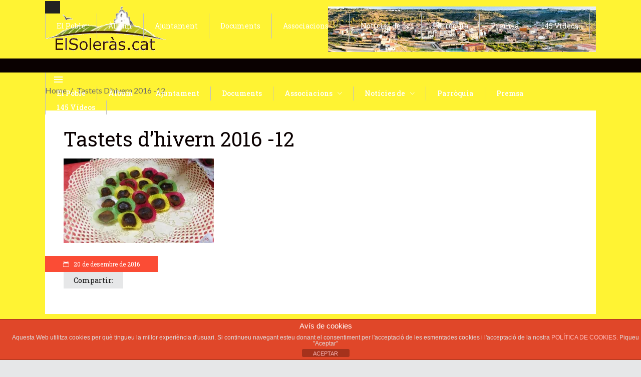

--- FILE ---
content_type: text/html; charset=UTF-8
request_url: https://elsoleras.cat/tastets-dhivern-2016-12/
body_size: 17050
content:
<!DOCTYPE html>
<html lang="ca">
<head>
    	
        <meta charset="UTF-8"/>

        <link rel="profile" href="https://gmpg.org/xfn/11"/>
        <link rel="pingback" href="https://elsoleras.cat/xmlrpc.php"/>
                    <meta name="viewport" content="width=device-width,initial-scale=1,user-scalable=no">
        
	<title>Tastets d&#8217;hivern 2016 -12 &#8211; ElSoleràs.cat</title>
		    <!-- PVC Template -->
    <script type="text/template" id="pvc-stats-view-template">
    <i class="pvc-stats-icon medium" aria-hidden="true"><svg aria-hidden="true" focusable="false" data-prefix="far" data-icon="chart-bar" role="img" xmlns="http://www.w3.org/2000/svg" viewBox="0 0 512 512" class="svg-inline--fa fa-chart-bar fa-w-16 fa-2x"><path fill="currentColor" d="M396.8 352h22.4c6.4 0 12.8-6.4 12.8-12.8V108.8c0-6.4-6.4-12.8-12.8-12.8h-22.4c-6.4 0-12.8 6.4-12.8 12.8v230.4c0 6.4 6.4 12.8 12.8 12.8zm-192 0h22.4c6.4 0 12.8-6.4 12.8-12.8V140.8c0-6.4-6.4-12.8-12.8-12.8h-22.4c-6.4 0-12.8 6.4-12.8 12.8v198.4c0 6.4 6.4 12.8 12.8 12.8zm96 0h22.4c6.4 0 12.8-6.4 12.8-12.8V204.8c0-6.4-6.4-12.8-12.8-12.8h-22.4c-6.4 0-12.8 6.4-12.8 12.8v134.4c0 6.4 6.4 12.8 12.8 12.8zM496 400H48V80c0-8.84-7.16-16-16-16H16C7.16 64 0 71.16 0 80v336c0 17.67 14.33 32 32 32h464c8.84 0 16-7.16 16-16v-16c0-8.84-7.16-16-16-16zm-387.2-48h22.4c6.4 0 12.8-6.4 12.8-12.8v-70.4c0-6.4-6.4-12.8-12.8-12.8h-22.4c-6.4 0-12.8 6.4-12.8 12.8v70.4c0 6.4 6.4 12.8 12.8 12.8z" class=""></path></svg></i>
	Des de 1 de gener de 2017 <%= total_view %> Visites totals	<% if ( today_view > 0 ) { %>
		<span class="views_today">,  <%= today_view %> Visites avui</span>
	<% } %>
	</span>
	</script>
		    <meta name='robots' content='max-image-preview:large' />
<link rel='dns-prefetch' href='//maps.googleapis.com' />
<link rel='dns-prefetch' href='//secure.gravatar.com' />
<link rel='dns-prefetch' href='//stats.wp.com' />
<link rel='dns-prefetch' href='//fonts.googleapis.com' />
<link rel='dns-prefetch' href='//v0.wordpress.com' />
<link rel='preconnect' href='//i0.wp.com' />
<link rel="alternate" type="application/rss+xml" title="ElSoleràs.cat &raquo; Canal d&#039;informació" href="https://elsoleras.cat/feed/" />
<link rel="alternate" type="application/rss+xml" title="ElSoleràs.cat &raquo; Canal dels comentaris" href="https://elsoleras.cat/comments/feed/" />
<link rel="alternate" title="oEmbed (JSON)" type="application/json+oembed" href="https://elsoleras.cat/wp-json/oembed/1.0/embed?url=https%3A%2F%2Felsoleras.cat%2Ftastets-dhivern-2016-12%2F" />
<link rel="alternate" title="oEmbed (XML)" type="text/xml+oembed" href="https://elsoleras.cat/wp-json/oembed/1.0/embed?url=https%3A%2F%2Felsoleras.cat%2Ftastets-dhivern-2016-12%2F&#038;format=xml" />
<style id='wp-img-auto-sizes-contain-inline-css' type='text/css'>
img:is([sizes=auto i],[sizes^="auto," i]){contain-intrinsic-size:3000px 1500px}
/*# sourceURL=wp-img-auto-sizes-contain-inline-css */
</style>
<style id='wp-emoji-styles-inline-css' type='text/css'>

	img.wp-smiley, img.emoji {
		display: inline !important;
		border: none !important;
		box-shadow: none !important;
		height: 1em !important;
		width: 1em !important;
		margin: 0 0.07em !important;
		vertical-align: -0.1em !important;
		background: none !important;
		padding: 0 !important;
	}
/*# sourceURL=wp-emoji-styles-inline-css */
</style>
<link rel='stylesheet' id='wp-block-library-css' href='https://elsoleras.cat/wp-includes/css/dist/block-library/style.min.css?ver=087516f5aeca1aa7e6e5efc2083a29b0' type='text/css' media='all' />
<style id='global-styles-inline-css' type='text/css'>
:root{--wp--preset--aspect-ratio--square: 1;--wp--preset--aspect-ratio--4-3: 4/3;--wp--preset--aspect-ratio--3-4: 3/4;--wp--preset--aspect-ratio--3-2: 3/2;--wp--preset--aspect-ratio--2-3: 2/3;--wp--preset--aspect-ratio--16-9: 16/9;--wp--preset--aspect-ratio--9-16: 9/16;--wp--preset--color--black: #000000;--wp--preset--color--cyan-bluish-gray: #abb8c3;--wp--preset--color--white: #ffffff;--wp--preset--color--pale-pink: #f78da7;--wp--preset--color--vivid-red: #cf2e2e;--wp--preset--color--luminous-vivid-orange: #ff6900;--wp--preset--color--luminous-vivid-amber: #fcb900;--wp--preset--color--light-green-cyan: #7bdcb5;--wp--preset--color--vivid-green-cyan: #00d084;--wp--preset--color--pale-cyan-blue: #8ed1fc;--wp--preset--color--vivid-cyan-blue: #0693e3;--wp--preset--color--vivid-purple: #9b51e0;--wp--preset--gradient--vivid-cyan-blue-to-vivid-purple: linear-gradient(135deg,rgb(6,147,227) 0%,rgb(155,81,224) 100%);--wp--preset--gradient--light-green-cyan-to-vivid-green-cyan: linear-gradient(135deg,rgb(122,220,180) 0%,rgb(0,208,130) 100%);--wp--preset--gradient--luminous-vivid-amber-to-luminous-vivid-orange: linear-gradient(135deg,rgb(252,185,0) 0%,rgb(255,105,0) 100%);--wp--preset--gradient--luminous-vivid-orange-to-vivid-red: linear-gradient(135deg,rgb(255,105,0) 0%,rgb(207,46,46) 100%);--wp--preset--gradient--very-light-gray-to-cyan-bluish-gray: linear-gradient(135deg,rgb(238,238,238) 0%,rgb(169,184,195) 100%);--wp--preset--gradient--cool-to-warm-spectrum: linear-gradient(135deg,rgb(74,234,220) 0%,rgb(151,120,209) 20%,rgb(207,42,186) 40%,rgb(238,44,130) 60%,rgb(251,105,98) 80%,rgb(254,248,76) 100%);--wp--preset--gradient--blush-light-purple: linear-gradient(135deg,rgb(255,206,236) 0%,rgb(152,150,240) 100%);--wp--preset--gradient--blush-bordeaux: linear-gradient(135deg,rgb(254,205,165) 0%,rgb(254,45,45) 50%,rgb(107,0,62) 100%);--wp--preset--gradient--luminous-dusk: linear-gradient(135deg,rgb(255,203,112) 0%,rgb(199,81,192) 50%,rgb(65,88,208) 100%);--wp--preset--gradient--pale-ocean: linear-gradient(135deg,rgb(255,245,203) 0%,rgb(182,227,212) 50%,rgb(51,167,181) 100%);--wp--preset--gradient--electric-grass: linear-gradient(135deg,rgb(202,248,128) 0%,rgb(113,206,126) 100%);--wp--preset--gradient--midnight: linear-gradient(135deg,rgb(2,3,129) 0%,rgb(40,116,252) 100%);--wp--preset--font-size--small: 13px;--wp--preset--font-size--medium: 20px;--wp--preset--font-size--large: 36px;--wp--preset--font-size--x-large: 42px;--wp--preset--spacing--20: 0.44rem;--wp--preset--spacing--30: 0.67rem;--wp--preset--spacing--40: 1rem;--wp--preset--spacing--50: 1.5rem;--wp--preset--spacing--60: 2.25rem;--wp--preset--spacing--70: 3.38rem;--wp--preset--spacing--80: 5.06rem;--wp--preset--shadow--natural: 6px 6px 9px rgba(0, 0, 0, 0.2);--wp--preset--shadow--deep: 12px 12px 50px rgba(0, 0, 0, 0.4);--wp--preset--shadow--sharp: 6px 6px 0px rgba(0, 0, 0, 0.2);--wp--preset--shadow--outlined: 6px 6px 0px -3px rgb(255, 255, 255), 6px 6px rgb(0, 0, 0);--wp--preset--shadow--crisp: 6px 6px 0px rgb(0, 0, 0);}:where(.is-layout-flex){gap: 0.5em;}:where(.is-layout-grid){gap: 0.5em;}body .is-layout-flex{display: flex;}.is-layout-flex{flex-wrap: wrap;align-items: center;}.is-layout-flex > :is(*, div){margin: 0;}body .is-layout-grid{display: grid;}.is-layout-grid > :is(*, div){margin: 0;}:where(.wp-block-columns.is-layout-flex){gap: 2em;}:where(.wp-block-columns.is-layout-grid){gap: 2em;}:where(.wp-block-post-template.is-layout-flex){gap: 1.25em;}:where(.wp-block-post-template.is-layout-grid){gap: 1.25em;}.has-black-color{color: var(--wp--preset--color--black) !important;}.has-cyan-bluish-gray-color{color: var(--wp--preset--color--cyan-bluish-gray) !important;}.has-white-color{color: var(--wp--preset--color--white) !important;}.has-pale-pink-color{color: var(--wp--preset--color--pale-pink) !important;}.has-vivid-red-color{color: var(--wp--preset--color--vivid-red) !important;}.has-luminous-vivid-orange-color{color: var(--wp--preset--color--luminous-vivid-orange) !important;}.has-luminous-vivid-amber-color{color: var(--wp--preset--color--luminous-vivid-amber) !important;}.has-light-green-cyan-color{color: var(--wp--preset--color--light-green-cyan) !important;}.has-vivid-green-cyan-color{color: var(--wp--preset--color--vivid-green-cyan) !important;}.has-pale-cyan-blue-color{color: var(--wp--preset--color--pale-cyan-blue) !important;}.has-vivid-cyan-blue-color{color: var(--wp--preset--color--vivid-cyan-blue) !important;}.has-vivid-purple-color{color: var(--wp--preset--color--vivid-purple) !important;}.has-black-background-color{background-color: var(--wp--preset--color--black) !important;}.has-cyan-bluish-gray-background-color{background-color: var(--wp--preset--color--cyan-bluish-gray) !important;}.has-white-background-color{background-color: var(--wp--preset--color--white) !important;}.has-pale-pink-background-color{background-color: var(--wp--preset--color--pale-pink) !important;}.has-vivid-red-background-color{background-color: var(--wp--preset--color--vivid-red) !important;}.has-luminous-vivid-orange-background-color{background-color: var(--wp--preset--color--luminous-vivid-orange) !important;}.has-luminous-vivid-amber-background-color{background-color: var(--wp--preset--color--luminous-vivid-amber) !important;}.has-light-green-cyan-background-color{background-color: var(--wp--preset--color--light-green-cyan) !important;}.has-vivid-green-cyan-background-color{background-color: var(--wp--preset--color--vivid-green-cyan) !important;}.has-pale-cyan-blue-background-color{background-color: var(--wp--preset--color--pale-cyan-blue) !important;}.has-vivid-cyan-blue-background-color{background-color: var(--wp--preset--color--vivid-cyan-blue) !important;}.has-vivid-purple-background-color{background-color: var(--wp--preset--color--vivid-purple) !important;}.has-black-border-color{border-color: var(--wp--preset--color--black) !important;}.has-cyan-bluish-gray-border-color{border-color: var(--wp--preset--color--cyan-bluish-gray) !important;}.has-white-border-color{border-color: var(--wp--preset--color--white) !important;}.has-pale-pink-border-color{border-color: var(--wp--preset--color--pale-pink) !important;}.has-vivid-red-border-color{border-color: var(--wp--preset--color--vivid-red) !important;}.has-luminous-vivid-orange-border-color{border-color: var(--wp--preset--color--luminous-vivid-orange) !important;}.has-luminous-vivid-amber-border-color{border-color: var(--wp--preset--color--luminous-vivid-amber) !important;}.has-light-green-cyan-border-color{border-color: var(--wp--preset--color--light-green-cyan) !important;}.has-vivid-green-cyan-border-color{border-color: var(--wp--preset--color--vivid-green-cyan) !important;}.has-pale-cyan-blue-border-color{border-color: var(--wp--preset--color--pale-cyan-blue) !important;}.has-vivid-cyan-blue-border-color{border-color: var(--wp--preset--color--vivid-cyan-blue) !important;}.has-vivid-purple-border-color{border-color: var(--wp--preset--color--vivid-purple) !important;}.has-vivid-cyan-blue-to-vivid-purple-gradient-background{background: var(--wp--preset--gradient--vivid-cyan-blue-to-vivid-purple) !important;}.has-light-green-cyan-to-vivid-green-cyan-gradient-background{background: var(--wp--preset--gradient--light-green-cyan-to-vivid-green-cyan) !important;}.has-luminous-vivid-amber-to-luminous-vivid-orange-gradient-background{background: var(--wp--preset--gradient--luminous-vivid-amber-to-luminous-vivid-orange) !important;}.has-luminous-vivid-orange-to-vivid-red-gradient-background{background: var(--wp--preset--gradient--luminous-vivid-orange-to-vivid-red) !important;}.has-very-light-gray-to-cyan-bluish-gray-gradient-background{background: var(--wp--preset--gradient--very-light-gray-to-cyan-bluish-gray) !important;}.has-cool-to-warm-spectrum-gradient-background{background: var(--wp--preset--gradient--cool-to-warm-spectrum) !important;}.has-blush-light-purple-gradient-background{background: var(--wp--preset--gradient--blush-light-purple) !important;}.has-blush-bordeaux-gradient-background{background: var(--wp--preset--gradient--blush-bordeaux) !important;}.has-luminous-dusk-gradient-background{background: var(--wp--preset--gradient--luminous-dusk) !important;}.has-pale-ocean-gradient-background{background: var(--wp--preset--gradient--pale-ocean) !important;}.has-electric-grass-gradient-background{background: var(--wp--preset--gradient--electric-grass) !important;}.has-midnight-gradient-background{background: var(--wp--preset--gradient--midnight) !important;}.has-small-font-size{font-size: var(--wp--preset--font-size--small) !important;}.has-medium-font-size{font-size: var(--wp--preset--font-size--medium) !important;}.has-large-font-size{font-size: var(--wp--preset--font-size--large) !important;}.has-x-large-font-size{font-size: var(--wp--preset--font-size--x-large) !important;}
/*# sourceURL=global-styles-inline-css */
</style>

<style id='classic-theme-styles-inline-css' type='text/css'>
/*! This file is auto-generated */
.wp-block-button__link{color:#fff;background-color:#32373c;border-radius:9999px;box-shadow:none;text-decoration:none;padding:calc(.667em + 2px) calc(1.333em + 2px);font-size:1.125em}.wp-block-file__button{background:#32373c;color:#fff;text-decoration:none}
/*# sourceURL=/wp-includes/css/classic-themes.min.css */
</style>
<link rel='stylesheet' id='front-estilos-css' href='https://elsoleras.cat/wp-content/plugins/asesor-cookies-para-la-ley-en-espana/html/front/estilos.css?ver=087516f5aeca1aa7e6e5efc2083a29b0' type='text/css' media='all' />
<link rel='stylesheet' id='contact-form-7-css' href='https://elsoleras.cat/wp-content/plugins/contact-form-7/includes/css/styles.css?ver=6.1.2' type='text/css' media='all' />
<link rel='stylesheet' id='ditty-news-ticker-font-css' href='https://elsoleras.cat/wp-content/plugins/ditty-news-ticker/legacy/inc/static/libs/fontastic/styles.css?ver=3.1.59' type='text/css' media='all' />
<link rel='stylesheet' id='ditty-news-ticker-css' href='https://elsoleras.cat/wp-content/plugins/ditty-news-ticker/legacy/inc/static/css/style.css?ver=3.1.59' type='text/css' media='all' />
<link rel='stylesheet' id='ditty-displays-css' href='https://elsoleras.cat/wp-content/plugins/ditty-news-ticker/build/dittyDisplays.css?ver=3.1.59' type='text/css' media='all' />
<link rel='stylesheet' id='ditty-fontawesome-css' href='https://elsoleras.cat/wp-content/plugins/ditty-news-ticker/includes/libs/fontawesome-6.4.0/css/all.css?ver=6.4.0' type='text/css' media='' />
<link rel='stylesheet' id='wpsm_infobox_bootstrap-front-css' href='https://elsoleras.cat/wp-content/plugins/info-box/assets/css/bootstrap-front.css?ver=087516f5aeca1aa7e6e5efc2083a29b0' type='text/css' media='all' />
<link rel='stylesheet' id='a3-pvc-style-css' href='https://elsoleras.cat/wp-content/plugins/page-views-count/assets/css/style.min.css?ver=2.8.7' type='text/css' media='all' />
<link rel='stylesheet' id='fsb-image-css' href='https://elsoleras.cat/wp-content/plugins/simple-full-screen-background-image/includes/fullscreen-image.css?ver=087516f5aeca1aa7e6e5efc2083a29b0' type='text/css' media='all' />
<link rel='stylesheet' id='Tippy-css' href='https://elsoleras.cat/wp-content/plugins/tippy/jquery.tippy.css?ver=087516f5aeca1aa7e6e5efc2083a29b0' type='text/css' media='all' />
<link rel='stylesheet' id='qtip2css-css' href='https://elsoleras.cat/wp-content/plugins/wordpress-tooltips/js/qtip2/jquery.qtip.min.css?ver=087516f5aeca1aa7e6e5efc2083a29b0' type='text/css' media='all' />
<link rel='stylesheet' id='directorycss-css' href='https://elsoleras.cat/wp-content/plugins/wordpress-tooltips/js/jdirectory/directory.min.css?ver=087516f5aeca1aa7e6e5efc2083a29b0' type='text/css' media='all' />
<link rel='stylesheet' id='owl.carousel.style-css' href='https://elsoleras.cat/wp-content/plugins/wp-posts-carousel/owl.carousel/assets/owl.carousel.css?ver=087516f5aeca1aa7e6e5efc2083a29b0' type='text/css' media='all' />
<link rel='stylesheet' id='discussion_default_style-css' href='https://elsoleras.cat/wp-content/themes/discussionwp/style.css?ver=087516f5aeca1aa7e6e5efc2083a29b0' type='text/css' media='all' />
<link rel='stylesheet' id='discussion_modules-css' href='https://elsoleras.cat/wp-content/themes/discussionwp/assets/css/modules.min.css?ver=087516f5aeca1aa7e6e5efc2083a29b0' type='text/css' media='all' />
<style id='discussion_modules-inline-css' type='text/css'>
@media only screen and (max-width: 1440px) and (min-width:1201px){
.mkd-pb-one-holder .mkd-pb-one-non-featured .mkd-pt-seven-item:last-child{
    display: none;
}

.mkd-pb-one-holder .mkd-pb-one-non-featured .mkd-pt-seven-item .mkd-pt-seven-item-inner{
 padding: 13px;   
}
}

@media only screen and (max-width: 1024px) {
    .mkd-top-bar .widget_nav_menu{
        display: none;
    }
}
@media only screen and (max-width: 768px) {
    .mkd-top-bar .mkd-position-right-inner > .widget:first-child{
        margin-right: 0px;
    }
    .mkd-top-bar #lang_sel{
        display: none;
    }
}

#text-3 > div > p > a:nth-child(1):hover {
color: red;
}
#text-3 > div > p > a:nth-child(2):hover {
color: red;
}
#text-3 > div > p > a:nth-child(1) {
font-weight: 800;
}
#text-3 > div > p > a:nth-child(2) {
font-weight: 800;
}
h1 a, h2 a, h3 a, h4 a, h5 a, h6 a {
    text-transform: none;
}

.mkd-content-inner>.mkd-container:first-child {
    margin-top: 0px;
}
.mkd-pt-nine-item .mkd-pt-nine-bottom-holder>div>div {
	display: none;
}

div.mkd-post-info-author {
	display: none;
}

div.mkd-post-item div.mkd-post-info-date a {
	display: all;
}

@media only screen and (min-width: 1024px) and (max-width: 1400px){}
/*# sourceURL=discussion_modules-inline-css */
</style>
<link rel='stylesheet' id='mkd_font_awesome-css' href='https://elsoleras.cat/wp-content/themes/discussionwp/assets/css/font-awesome/css/font-awesome.min.css?ver=087516f5aeca1aa7e6e5efc2083a29b0' type='text/css' media='all' />
<link rel='stylesheet' id='mkd_font_elegant-css' href='https://elsoleras.cat/wp-content/themes/discussionwp/assets/css/elegant-icons/style.min.css?ver=087516f5aeca1aa7e6e5efc2083a29b0' type='text/css' media='all' />
<link rel='stylesheet' id='mkd_ion_icons-css' href='https://elsoleras.cat/wp-content/themes/discussionwp/assets/css/ion-icons/css/ionicons.min.css?ver=087516f5aeca1aa7e6e5efc2083a29b0' type='text/css' media='all' />
<link rel='stylesheet' id='mkd_linea_icons-css' href='https://elsoleras.cat/wp-content/themes/discussionwp/assets/css/linea-icons/style.css?ver=087516f5aeca1aa7e6e5efc2083a29b0' type='text/css' media='all' />
<link rel='stylesheet' id='mediaelement-css' href='https://elsoleras.cat/wp-includes/js/mediaelement/mediaelementplayer-legacy.min.css?ver=4.2.17' type='text/css' media='all' />
<link rel='stylesheet' id='wp-mediaelement-css' href='https://elsoleras.cat/wp-includes/js/mediaelement/wp-mediaelement.min.css?ver=087516f5aeca1aa7e6e5efc2083a29b0' type='text/css' media='all' />
<link rel='stylesheet' id='discussion_style_dynamic-css' href='https://elsoleras.cat/wp-content/themes/discussionwp/assets/css/style_dynamic.css?ver=1617811945' type='text/css' media='all' />
<link rel='stylesheet' id='discussion_modules_responsive-css' href='https://elsoleras.cat/wp-content/themes/discussionwp/assets/css/modules-responsive.min.css?ver=087516f5aeca1aa7e6e5efc2083a29b0' type='text/css' media='all' />
<link rel='stylesheet' id='discussion_style_dynamic_responsive-css' href='https://elsoleras.cat/wp-content/themes/discussionwp/assets/css/style_dynamic_responsive.css?ver=1617811945' type='text/css' media='all' />
<link rel='stylesheet' id='js_composer_front-css' href='https://elsoleras.cat/wp-content/plugins/js_composer/assets/css/js_composer.min.css?ver=4.11.2.1' type='text/css' media='all' />
<link rel='stylesheet' id='discussion_google_fonts-css' href='https://fonts.googleapis.com/css?family=Roboto+Slab%3A100%2C100italic%2C200%2C200italic%2C300%2C300italic%2C400%2C400italic%2C500%2C500italic%2C600%2C600italic%2C700%2C700italic%2C800%2C800italic%2C900%2C900italic%7CLato%3A100%2C100italic%2C200%2C200italic%2C300%2C300italic%2C400%2C400italic%2C500%2C500italic%2C600%2C600italic%2C700%2C700italic%2C800%2C800italic%2C900%2C900italic%7CAlef%3A100%2C100italic%2C200%2C200italic%2C300%2C300italic%2C400%2C400italic%2C500%2C500italic%2C600%2C600italic%2C700%2C700italic%2C800%2C800italic%2C900%2C900italic&#038;subset=latin%2Clatin-ext&#038;ver=1.0.0' type='text/css' media='all' />
<link rel='stylesheet' id='a3pvc-css' href='//elsoleras.cat/wp-content/uploads/sass/pvc.min.css?ver=1760374358' type='text/css' media='all' />
<link rel='stylesheet' id='font-awesome-css' href='https://elsoleras.cat/wp-content/plugins/js_composer/assets/lib/bower/font-awesome/css/font-awesome.min.css?ver=4.11.2.1' type='text/css' media='all' />
<link rel='stylesheet' id='popupaoc-public-style-css' href='https://elsoleras.cat/wp-content/plugins/popup-anything-on-click/assets/css/popupaoc-public.css?ver=2.8.9' type='text/css' media='all' />
<link rel='stylesheet' id='elementor-frontend-css' href='https://elsoleras.cat/wp-content/plugins/elementor/assets/css/frontend.min.css?ver=3.27.3' type='text/css' media='all' />
<link rel='stylesheet' id='eael-general-css' href='https://elsoleras.cat/wp-content/plugins/essential-addons-for-elementor-lite/assets/front-end/css/view/general.min.css?ver=6.1.2' type='text/css' media='all' />
<!--n2css--><!--n2js--><script type="text/javascript" src="https://elsoleras.cat/wp-includes/js/jquery/jquery.min.js?ver=3.7.1" id="jquery-core-js"></script>
<script type="text/javascript" src="https://elsoleras.cat/wp-includes/js/jquery/jquery-migrate.min.js?ver=3.4.1" id="jquery-migrate-js"></script>
<script type="text/javascript" id="front-principal-js-extra">
/* <![CDATA[ */
var cdp_cookies_info = {"url_plugin":"https://elsoleras.cat/wp-content/plugins/asesor-cookies-para-la-ley-en-espana/plugin.php","url_admin_ajax":"https://elsoleras.cat/wp-admin/admin-ajax.php"};
//# sourceURL=front-principal-js-extra
/* ]]> */
</script>
<script type="text/javascript" src="https://elsoleras.cat/wp-content/plugins/asesor-cookies-para-la-ley-en-espana/html/front/principal.js?ver=087516f5aeca1aa7e6e5efc2083a29b0" id="front-principal-js"></script>
<script type="text/javascript" src="https://elsoleras.cat/wp-includes/js/underscore.min.js?ver=1.13.7" id="underscore-js"></script>
<script type="text/javascript" src="https://elsoleras.cat/wp-includes/js/backbone.min.js?ver=1.6.0" id="backbone-js"></script>
<script type="text/javascript" id="a3-pvc-backbone-js-extra">
/* <![CDATA[ */
var pvc_vars = {"rest_api_url":"https://elsoleras.cat/wp-json/pvc/v1","ajax_url":"https://elsoleras.cat/wp-admin/admin-ajax.php","security":"af0c80e4aa","ajax_load_type":"rest_api"};
//# sourceURL=a3-pvc-backbone-js-extra
/* ]]> */
</script>
<script type="text/javascript" src="https://elsoleras.cat/wp-content/plugins/page-views-count/assets/js/pvc.backbone.min.js?ver=2.8.7" id="a3-pvc-backbone-js"></script>
<script type="text/javascript" src="https://elsoleras.cat/wp-content/plugins/tippy/jquery.tippy.js?ver=6.0.0" id="Tippy-js"></script>
<script type="text/javascript" src="https://elsoleras.cat/wp-content/plugins/wordpress-tooltips/js/qtip2/jquery.qtip.min.js?ver=087516f5aeca1aa7e6e5efc2083a29b0" id="qtip2js-js"></script>
<script type="text/javascript" src="https://elsoleras.cat/wp-content/plugins/wordpress-tooltips/js/jdirectory/jquery.directory.min.js?ver=087516f5aeca1aa7e6e5efc2083a29b0" id="directoryjs-js"></script>
<script type="text/javascript" src="https://elsoleras.cat/wp-content/plugins/wp-posts-carousel/owl.carousel/owl.carousel.js?ver=2.0.0" id="owl.carousel-js"></script>
<script type="text/javascript" src="https://elsoleras.cat/wp-content/plugins/wp-posts-carousel/owl.carousel/jquery.mousewheel.min.js?ver=3.1.12" id="jquery-mousewheel-js"></script>
<link rel="https://api.w.org/" href="https://elsoleras.cat/wp-json/" /><link rel="alternate" title="JSON" type="application/json" href="https://elsoleras.cat/wp-json/wp/v2/media/6066" /><link rel="EditURI" type="application/rsd+xml" title="RSD" href="https://elsoleras.cat/xmlrpc.php?rsd" />
<link rel="canonical" href="https://elsoleras.cat/tastets-dhivern-2016-12/" />

            <script type="text/javascript">
                jQuery(document).ready(function() {
                    jQuery('.tippy').tippy({ position: "link", offsetx: 0, offsety: 10, closetext: "X", hidedelay: 700, showdelay: 100, calcpos: "parent", showspeed: 200, hidespeed: 200, showtitle: true, hoverpopup: true, draggable: true, dragheader: true, multitip: false, autoshow: false, showheader: true, showclose: true, htmlentities: false });
                });
            </script>
         	<script type="text/javascript">	
	if(typeof jQuery=='undefined')
	{
		document.write('<'+'script src="https://elsoleras.cat/wp-content/plugins//wordpress-tooltips/js/qtip/jquery.js" type="text/javascript"></'+'script>');
	}
	</script>
	<script type="text/javascript">

	function toolTips(whichID,theTipContent)
	{
    		theTipContent = theTipContent.replace('[[[[[','');
    		theTipContent = theTipContent.replace(']]]]]','');
    		theTipContent = theTipContent.replace('@@@@','');
    		theTipContent = theTipContent.replace('####','');
    		theTipContent = theTipContent.replace('%%%%','');
    		theTipContent = theTipContent.replace('//##','');
    		theTipContent = theTipContent.replace('##]]','');
    		    		    		    		
			jQuery(whichID).qtip
			(
				{
					content:
					{
						text:theTipContent,
												
					},
   					style:
   					{
   					   						classes:' qtip-dark wordpress-tooltip-free qtip-rounded qtip-shadow '
    				},
    				position:
    				{
    					viewport: jQuery(window),
    					my: 'bottom center',
    					at: 'top center'
    				},
					show:'mouseover',
					hide: { fixed: true, delay: 200 }
				}
			)
	}
</script>
	
	<style type="text/css">
	.tooltips_table .tooltipsall
	{
		border-bottom:none !important;
	}
	.tooltips_table span {
    color: inherit !important;
	}
	.qtip-content .tooltipsall
	{
		border-bottom:none !important;
		color: inherit !important;
	}
	
		.tooltipsincontent
	{
		border-bottom:2px dotted #888;	
	}

	.tooltipsPopupCreditLink a
	{
		color:gray;
	}	
	</style>
			<style type="text/css">
			.navitems a
			{
				text-decoration: none !important;
			}
		</style>
		<script>var wp_posts_carousel_url="https://elsoleras.cat/wp-content/plugins/wp-posts-carousel/";</script><script type="text/javascript">
    "function"!=typeof loadGsLib&&(loadGsLib=function(){var e=document.createElement("script");
    e.type="text/javascript",e.async=!0,e.src="https://api.at.getsocial.io/get/v1/6fb8c35b/gs_async.js";
    var t=document.getElementsByTagName("script")[0];t.parentNode.insertBefore(e,t)})();
    var GETSOCIAL_VERSION = "4.5";
</script>	<style>img#wpstats{display:none}</style>
		<meta name="generator" content="Elementor 3.27.3; features: additional_custom_breakpoints; settings: css_print_method-external, google_font-enabled, font_display-auto">
<meta name="generator" content="Powered by Visual Composer - drag and drop page builder for WordPress."/>
<!--[if lte IE 9]><link rel="stylesheet" type="text/css" href="https://elsoleras.cat/wp-content/plugins/js_composer/assets/css/vc_lte_ie9.min.css" media="screen"><![endif]--><!--[if IE  8]><link rel="stylesheet" type="text/css" href="https://elsoleras.cat/wp-content/plugins/js_composer/assets/css/vc-ie8.min.css" media="screen"><![endif]-->			<style>
				.e-con.e-parent:nth-of-type(n+4):not(.e-lazyloaded):not(.e-no-lazyload),
				.e-con.e-parent:nth-of-type(n+4):not(.e-lazyloaded):not(.e-no-lazyload) * {
					background-image: none !important;
				}
				@media screen and (max-height: 1024px) {
					.e-con.e-parent:nth-of-type(n+3):not(.e-lazyloaded):not(.e-no-lazyload),
					.e-con.e-parent:nth-of-type(n+3):not(.e-lazyloaded):not(.e-no-lazyload) * {
						background-image: none !important;
					}
				}
				@media screen and (max-height: 640px) {
					.e-con.e-parent:nth-of-type(n+2):not(.e-lazyloaded):not(.e-no-lazyload),
					.e-con.e-parent:nth-of-type(n+2):not(.e-lazyloaded):not(.e-no-lazyload) * {
						background-image: none !important;
					}
				}
			</style>
			
<!-- Jetpack Open Graph Tags -->
<meta property="og:type" content="article" />
<meta property="og:title" content="Tastets d&#8217;hivern 2016 -12" />
<meta property="og:url" content="https://elsoleras.cat/tastets-dhivern-2016-12/" />
<meta property="og:description" content="Visiteu l&#039;entrada per obtenir més informació." />
<meta property="article:published_time" content="2016-12-19T23:23:00+00:00" />
<meta property="article:modified_time" content="2016-12-19T23:23:00+00:00" />
<meta property="og:site_name" content="ElSoleràs.cat" />
<meta property="og:image" content="https://elsoleras.cat/wp-content/uploads/2016/12/Tastets-dhivern-2016-12.jpg" />
<meta property="og:image:alt" content="" />
<meta property="og:locale" content="ca_ES" />
<meta name="twitter:text:title" content="Tastets d&#8217;hivern 2016 -12" />
<meta name="twitter:image" content="https://i0.wp.com/elsoleras.cat/wp-content/uploads/2016/12/Tastets-dhivern-2016-12.jpg?fit=1200%2C675&#038;ssl=1&#038;w=640" />
<meta name="twitter:card" content="summary_large_image" />
<meta name="twitter:description" content="Visiteu l&#039;entrada per obtenir més informació." />

<!-- End Jetpack Open Graph Tags -->
<link rel="icon" href="https://i0.wp.com/elsoleras.cat/wp-content/uploads/2019/03/cropped-Olivera.jpg?fit=32%2C32&#038;ssl=1" sizes="32x32" />
<link rel="icon" href="https://i0.wp.com/elsoleras.cat/wp-content/uploads/2019/03/cropped-Olivera.jpg?fit=192%2C192&#038;ssl=1" sizes="192x192" />
<link rel="apple-touch-icon" href="https://i0.wp.com/elsoleras.cat/wp-content/uploads/2019/03/cropped-Olivera.jpg?fit=180%2C180&#038;ssl=1" />
<meta name="msapplication-TileImage" content="https://i0.wp.com/elsoleras.cat/wp-content/uploads/2019/03/cropped-Olivera.jpg?fit=270%2C270&#038;ssl=1" />
		<style type="text/css" id="wp-custom-css">
			/*
Welcome to Custom CSS!

To learn how this works, see http://wp.me/PEmnE-Bt
*/
h1 a, h2 a, h3 a {
	color: inherit;
}

h4 a {
	color: #1E73C1;
}

h4 a:hover {
	color: red;
}

h4 a.mkd-pt-link {
	color: #fff;
}

h4 a.mkd-pt-link:hover {
	color: red;
}

.wpb_gallery_slides.wpb_flexslider .flex-control-nav {
	margin: -19px 0 0 !important;
}

h2 {
	font-size: 1.4em;
	line-height: 1.4em;
	margin-bottom: 7px;
}

.copy {
	color: #1E73C1;
}

.copy:hover {
}

.mkd-post-info-category {
	display: none;
}

.mkd-post-item.mkd-pt-five-item .mkd-pt-five-image+.mkd-pt-five-content {
	display: none;
}		</style>
		<noscript><style type="text/css"> .wpb_animate_when_almost_visible { opacity: 1; }</style></noscript></head>
<body data-rsssl=1 class="attachment wp-singular attachment-template-default single single-attachment postid-6066 attachmentid-6066 attachment-jpeg wp-theme-discussionwp mkd-core-1.0 discussion-ver-1.1.1  mkd-blog-installed mkd-header-type3 mkd-sticky-header-on-scroll-down-up mkd-default-mobile-header mkd-sticky-up-mobile-header mkd-apsc-custom-style-enabled mkd-side-menu-slide-over-content mkd-width-280 wpb-js-composer js-comp-ver-4.11.2.1 vc_responsive elementor-default elementor-kit-12281" itemscope itemtype="http://schema.org/WebPage">
<section class="mkd-side-menu right">
		<div class="mkd-close-side-menu-holder">
		<div class="mkd-close-side-menu-holder-inner">
			<a href="#" target="_self" class="mkd-close-side-menu">
				<span aria-hidden="true" class="icon_close"></span>
			</a>
		</div>
	</div>
	<div id="nav_menu-5" class="widget mkd-sidearea widget_nav_menu"><div class="mkd-section-title-holder clearfix mkd-pattern-dark"><span class="mkd-st-title">Seccions</span></div><div class="menu-elsoleras-cat-container"><ul id="menu-elsoleras-cat" class="menu"><li id="menu-item-4452" class="menu-item menu-item-type-post_type menu-item-object-page menu-item-home menu-item-4452"><a href="https://elsoleras.cat/">Portada</a></li>
<li id="menu-item-3946" class="menu-item menu-item-type-post_type menu-item-object-page menu-item-3946"><a href="https://elsoleras.cat/el-poble/">El Poble</a></li>
<li id="menu-item-4253" class="menu-item menu-item-type-post_type menu-item-object-page menu-item-4253"><a href="https://elsoleras.cat/album/">Àlbum</a></li>
<li id="menu-item-3944" class="menu-item menu-item-type-post_type menu-item-object-page menu-item-3944"><a href="https://elsoleras.cat/ajuntament/">Ajuntament</a></li>
<li id="menu-item-6558" class="menu-item menu-item-type-post_type menu-item-object-page menu-item-6558"><a href="https://elsoleras.cat/arxiu-documental/">Documents</a></li>
<li id="menu-item-4813" class="menu-item menu-item-type-post_type menu-item-object-page menu-item-has-children menu-item-4813"><a href="https://elsoleras.cat/associacions/">Associacions</a>
<ul class="sub-menu">
	<li id="menu-item-3948" class="menu-item menu-item-type-post_type menu-item-object-page menu-item-3948"><a href="https://elsoleras.cat/associacions/orfeo/">ORFEÓ Veus del Camp</a></li>
	<li id="menu-item-4280" class="menu-item menu-item-type-post_type menu-item-object-page menu-item-4280"><a href="https://elsoleras.cat/associacions/elaia/">ELAIA, Associació de dones</a></li>
	<li id="menu-item-6346" class="menu-item menu-item-type-post_type menu-item-object-page menu-item-6346"><a href="https://elsoleras.cat/associacions/aula-dagricultura/">AULA d&#8217;Agricultura</a></li>
</ul>
</li>
<li id="menu-item-4794" class="menu-item menu-item-type-post_type menu-item-object-page menu-item-has-children menu-item-4794"><a href="https://elsoleras.cat/noticies-2-2/">Notícies de</a>
<ul class="sub-menu">
	<li id="menu-item-12689" class="menu-item menu-item-type-post_type menu-item-object-page menu-item-12689"><a href="https://elsoleras.cat/2019-2-2-2-2-2/">…2023 i 2024</a></li>
	<li id="menu-item-12581" class="menu-item menu-item-type-post_type menu-item-object-page menu-item-12581"><a href="https://elsoleras.cat/2019-2-2-2-2/">&#8230;2022</a></li>
	<li id="menu-item-12151" class="menu-item menu-item-type-post_type menu-item-object-page menu-item-12151"><a href="https://elsoleras.cat/2019-2-2-2/">&#8230;2021</a></li>
	<li id="menu-item-10937" class="menu-item menu-item-type-post_type menu-item-object-page menu-item-10937"><a href="https://elsoleras.cat/2019-2-2/">&#8230;2020</a></li>
	<li id="menu-item-10395" class="menu-item menu-item-type-post_type menu-item-object-page menu-item-10395"><a href="https://elsoleras.cat/2019-2/">&#8230;2019</a></li>
	<li id="menu-item-9970" class="menu-item menu-item-type-post_type menu-item-object-page menu-item-9970"><a href="https://elsoleras.cat/noticies/">&#8230; 2018</a></li>
	<li id="menu-item-9969" class="menu-item menu-item-type-post_type menu-item-object-page menu-item-9969"><a href="https://elsoleras.cat/noticies-2/">&#8230; 2017</a></li>
	<li id="menu-item-9971" class="menu-item menu-item-type-post_type menu-item-object-page menu-item-9971"><a href="https://elsoleras.cat/noticies-2-2/">&#8230; 2016</a></li>
	<li id="menu-item-11070" class="menu-item menu-item-type-post_type menu-item-object-page menu-item-11070"><a href="https://elsoleras.cat/treballs-al-cementiri-vell/">…les Fosses</a></li>
</ul>
</li>
<li id="menu-item-3949" class="menu-item menu-item-type-post_type menu-item-object-page menu-item-3949"><a href="https://elsoleras.cat/parroquia/">Parròquia</a></li>
<li id="menu-item-8726" class="menu-item menu-item-type-post_type menu-item-object-page menu-item-8726"><a href="https://elsoleras.cat/premsa/">Premsa</a></li>
<li id="menu-item-4279" class="menu-item menu-item-type-post_type menu-item-object-page menu-item-4279"><a href="https://elsoleras.cat/videos-al-youtube-2/">145 Vídeos</a></li>
</ul></div></div></section><div class="mkd-wrapper">
    <div class="mkd-wrapper-inner">
        
<header class="mkd-page-header">
    <div class="mkd-logo-area">
        <div class="mkd-grid">
            <div class="mkd-vertical-align-containers">
                <div class="mkd-position-left">
                    <div class="mkd-position-left-inner">
                        
<div class="mkd-logo-wrapper">
    <a href="https://elsoleras.cat/" style=\"height: 80px;\">
        <img class="mkd-normal-logo" src="https://elsoleras.cat/wp-content/uploads/2017/01/elsolerascat-logo-nou.gif" alt="logo"/>
                    </a>
</div>

                    </div>
                </div>
                <div class="mkd-position-right">
                    <div class="mkd-position-right-inner">
                                                    
        <div class="widget mkd-image-widget" >
            <img src="https://elsoleras.cat/wp-content/uploads/2016/07/elsoleras-banner-535x90.jpg" alt="El Soleràs" />        </div>
                                                </div>
                </div>
            </div>
        </div>
    </div>
    <div class="mkd-menu-area">
        <div class="mkd-grid">
            <div class="mkd-vertical-align-containers">
                <div class="mkd-position-left">
                    <div class="mkd-position-left-inner">
                                                    <div id="mkd_side_area_opener-2" class="widget widget_mkd_side_area_opener mkd-left-from-main-menu">
        <a class="mkd-side-menu-button-opener normal"  href="javascript:void(0)">
            <i class="mkd-icon-ion-icon ion-android-menu " ></i>        </a>

        </div>                                                    
<nav class="mkd-main-menu mkd-drop-down mkd-default-nav">
    <ul id="menu-elsoleras-cat-1" class="clearfix"><li id="nav-menu-item-4452" class="menu-item menu-item-type-post_type menu-item-object-page menu-item-home  mkd-menu-narrow" ></li>
<li id="nav-menu-item-3946" class="menu-item menu-item-type-post_type menu-item-object-page  mkd-menu-narrow" ><a href="https://elsoleras.cat/el-poble/" class=""><span class="item_outer"><span class="item_inner"><span class="menu_icon_wrapper"><i class="menu_icon blank fa"></i></span><span class="item_text">El Poble</span></span></span></a></li>
<li id="nav-menu-item-4253" class="menu-item menu-item-type-post_type menu-item-object-page  mkd-menu-narrow" ><a href="https://elsoleras.cat/album/" class=""><span class="item_outer"><span class="item_inner"><span class="menu_icon_wrapper"><i class="menu_icon blank fa"></i></span><span class="item_text">Àlbum</span></span></span></a></li>
<li id="nav-menu-item-3944" class="menu-item menu-item-type-post_type menu-item-object-page  mkd-menu-narrow" ><a href="https://elsoleras.cat/ajuntament/" class=""><span class="item_outer"><span class="item_inner"><span class="menu_icon_wrapper"><i class="menu_icon blank fa"></i></span><span class="item_text">Ajuntament</span></span></span></a></li>
<li id="nav-menu-item-6558" class="menu-item menu-item-type-post_type menu-item-object-page  mkd-menu-narrow" ><a href="https://elsoleras.cat/arxiu-documental/" class=""><span class="item_outer"><span class="item_inner"><span class="menu_icon_wrapper"><i class="menu_icon blank fa"></i></span><span class="item_text">Documents</span></span></span></a></li>
<li id="nav-menu-item-4813" class="menu-item menu-item-type-post_type menu-item-object-page menu-item-has-children  mkd-menu-has-sub mkd-menu-narrow" ><a href="https://elsoleras.cat/associacions/" class=" no_link" style="cursor: default;" onclick="JavaScript: return false;"><span class="item_outer"><span class="item_inner"><span class="menu_icon_wrapper"><i class="menu_icon blank fa"></i></span><span class="item_text">Associacions</span><span class="mkd_menu_arrow ion-ios-arrow-down"></span></span></span></a>
<div class="mkd-menu-second"><div class="mkd-menu-inner"><ul>
	<li id="nav-menu-item-3948" class="menu-item menu-item-type-post_type menu-item-object-page " ><a href="https://elsoleras.cat/associacions/orfeo/" class=" menu_item_has_icon"><span class="item_outer"><span class="item_inner"><span class="menu_icon_wrapper"><i class="menu_icon icon-music-note-multiple fa"></i></span><span class="item_text">ORFEÓ Veus del Camp</span></span></span></a></li>
	<li id="nav-menu-item-4280" class="menu-item menu-item-type-post_type menu-item-object-page " ><a href="https://elsoleras.cat/associacions/elaia/" class=" menu_item_has_icon"><span class="item_outer"><span class="item_inner"><span class="menu_icon_wrapper"><i class="menu_icon ion-ios-people fa"></i></span><span class="item_text">ELAIA, Associació de dones</span></span></span></a></li>
	<li id="nav-menu-item-6346" class="menu-item menu-item-type-post_type menu-item-object-page " ><a href="https://elsoleras.cat/associacions/aula-dagricultura/" class=" menu_item_has_icon"><span class="item_outer"><span class="item_inner"><span class="menu_icon_wrapper"><i class="menu_icon fa-comments fa"></i></span><span class="item_text">AULA d&#8217;Agricultura</span></span></span></a></li>
</ul></div></div>
</li>
<li id="nav-menu-item-4794" class="menu-item menu-item-type-post_type menu-item-object-page menu-item-has-children  mkd-menu-has-sub mkd-menu-narrow" ><a href="https://elsoleras.cat/noticies-2-2/" class=" no_link" style="cursor: default;" onclick="JavaScript: return false;"><span class="item_outer"><span class="item_inner"><span class="menu_icon_wrapper"><i class="menu_icon blank fa"></i></span><span class="item_text">Notícies de</span><span class="mkd_menu_arrow ion-ios-arrow-down"></span></span></span></a>
<div class="mkd-menu-second"><div class="mkd-menu-inner"><ul>
	<li id="nav-menu-item-12689" class="menu-item menu-item-type-post_type menu-item-object-page " ><a href="https://elsoleras.cat/2019-2-2-2-2-2/" class=""><span class="item_outer"><span class="item_inner"><span class="menu_icon_wrapper"><i class="menu_icon blank fa"></i></span><span class="item_text">…2023 i 2024</span></span></span></a></li>
	<li id="nav-menu-item-12581" class="menu-item menu-item-type-post_type menu-item-object-page " ><a href="https://elsoleras.cat/2019-2-2-2-2/" class=""><span class="item_outer"><span class="item_inner"><span class="menu_icon_wrapper"><i class="menu_icon blank fa"></i></span><span class="item_text">&#8230;2022</span></span></span></a></li>
	<li id="nav-menu-item-12151" class="menu-item menu-item-type-post_type menu-item-object-page " ><a href="https://elsoleras.cat/2019-2-2-2/" class=""><span class="item_outer"><span class="item_inner"><span class="menu_icon_wrapper"><i class="menu_icon blank fa"></i></span><span class="item_text">&#8230;2021</span></span></span></a></li>
	<li id="nav-menu-item-10937" class="menu-item menu-item-type-post_type menu-item-object-page " ><a href="https://elsoleras.cat/2019-2-2/" class=""><span class="item_outer"><span class="item_inner"><span class="menu_icon_wrapper"><i class="menu_icon blank fa"></i></span><span class="item_text">&#8230;2020</span></span></span></a></li>
	<li id="nav-menu-item-10395" class="menu-item menu-item-type-post_type menu-item-object-page " ><a href="https://elsoleras.cat/2019-2/" class=""><span class="item_outer"><span class="item_inner"><span class="menu_icon_wrapper"><i class="menu_icon blank fa"></i></span><span class="item_text">&#8230;2019</span></span></span></a></li>
	<li id="nav-menu-item-9970" class="menu-item menu-item-type-post_type menu-item-object-page " ><a href="https://elsoleras.cat/noticies/" class=""><span class="item_outer"><span class="item_inner"><span class="menu_icon_wrapper"><i class="menu_icon blank fa"></i></span><span class="item_text">&#8230; 2018</span></span></span></a></li>
	<li id="nav-menu-item-9969" class="menu-item menu-item-type-post_type menu-item-object-page " ><a href="https://elsoleras.cat/noticies-2/" class=""><span class="item_outer"><span class="item_inner"><span class="menu_icon_wrapper"><i class="menu_icon blank fa"></i></span><span class="item_text">&#8230; 2017</span></span></span></a></li>
	<li id="nav-menu-item-9971" class="menu-item menu-item-type-post_type menu-item-object-page " ><a href="https://elsoleras.cat/noticies-2-2/" class=""><span class="item_outer"><span class="item_inner"><span class="menu_icon_wrapper"><i class="menu_icon blank fa"></i></span><span class="item_text">&#8230; 2016</span></span></span></a></li>
	<li id="nav-menu-item-11070" class="menu-item menu-item-type-post_type menu-item-object-page " ><a href="https://elsoleras.cat/treballs-al-cementiri-vell/" class=""><span class="item_outer"><span class="item_inner"><span class="menu_icon_wrapper"><i class="menu_icon blank fa"></i></span><span class="item_text">…les Fosses</span></span></span></a></li>
</ul></div></div>
</li>
<li id="nav-menu-item-3949" class="menu-item menu-item-type-post_type menu-item-object-page  mkd-menu-narrow" ><a href="https://elsoleras.cat/parroquia/" class=""><span class="item_outer"><span class="item_inner"><span class="menu_icon_wrapper"><i class="menu_icon blank fa"></i></span><span class="item_text">Parròquia</span></span></span></a></li>
<li id="nav-menu-item-8726" class="menu-item menu-item-type-post_type menu-item-object-page  mkd-menu-narrow" ><a href="https://elsoleras.cat/premsa/" class=""><span class="item_outer"><span class="item_inner"><span class="menu_icon_wrapper"><i class="menu_icon blank fa"></i></span><span class="item_text">Premsa</span></span></span></a></li>
<li id="nav-menu-item-4279" class="menu-item menu-item-type-post_type menu-item-object-page  mkd-menu-narrow" ><a href="https://elsoleras.cat/videos-al-youtube-2/" class=""><span class="item_outer"><span class="item_inner"><span class="menu_icon_wrapper"><i class="menu_icon blank fa"></i></span><span class="item_text">145 Vídeos</span></span></span></a></li>
</ul></nav>

                    </div>
                </div>
                <div class="mkd-position-right">
                    <div class="mkd-position-right-inner">
                                            </div>
                </div>
            </div>
        </div>
    </div>
    
	<div class="mkd-sticky-header">
				<div class="mkd-sticky-holder">
			<div class="mkd-grid">
				<div class=" mkd-vertical-align-containers">
					<div class="mkd-position-left">
						<div class="mkd-position-left-inner">
							
<div class="mkd-logo-wrapper">
    <a href="https://elsoleras.cat/" style="height: 25px;">
        <img src="https://elsoleras.cat/wp-content/uploads/2016/06/elsolera-stiky.png" alt="logo"/>
    </a>
</div>

                            
<nav class="mkd-main-menu mkd-drop-down mkd-sticky-nav">
    <ul id="menu-elsoleras-cat-2" class="clearfix"><li id="sticky-nav-menu-item-4452" class="menu-item menu-item-type-post_type menu-item-object-page menu-item-home  mkd-menu-narrow" ></li>
<li id="sticky-nav-menu-item-3946" class="menu-item menu-item-type-post_type menu-item-object-page  mkd-menu-narrow" ><a href="https://elsoleras.cat/el-poble/" class=""><span class="item_outer"><span class="item_inner"><span class="menu_icon_wrapper"><i class="menu_icon blank fa"></i></span><span class="item_text">El Poble</span></span></span></a></li>
<li id="sticky-nav-menu-item-4253" class="menu-item menu-item-type-post_type menu-item-object-page  mkd-menu-narrow" ><a href="https://elsoleras.cat/album/" class=""><span class="item_outer"><span class="item_inner"><span class="menu_icon_wrapper"><i class="menu_icon blank fa"></i></span><span class="item_text">Àlbum</span></span></span></a></li>
<li id="sticky-nav-menu-item-3944" class="menu-item menu-item-type-post_type menu-item-object-page  mkd-menu-narrow" ><a href="https://elsoleras.cat/ajuntament/" class=""><span class="item_outer"><span class="item_inner"><span class="menu_icon_wrapper"><i class="menu_icon blank fa"></i></span><span class="item_text">Ajuntament</span></span></span></a></li>
<li id="sticky-nav-menu-item-6558" class="menu-item menu-item-type-post_type menu-item-object-page  mkd-menu-narrow" ><a href="https://elsoleras.cat/arxiu-documental/" class=""><span class="item_outer"><span class="item_inner"><span class="menu_icon_wrapper"><i class="menu_icon blank fa"></i></span><span class="item_text">Documents</span></span></span></a></li>
<li id="sticky-nav-menu-item-4813" class="menu-item menu-item-type-post_type menu-item-object-page menu-item-has-children  mkd-menu-has-sub mkd-menu-narrow" ><a href="https://elsoleras.cat/associacions/" class=" no_link" style="cursor: default;" onclick="JavaScript: return false;"><span class="item_outer"><span class="item_inner"><span class="menu_icon_wrapper"><i class="menu_icon blank fa"></i></span><span class="item_text">Associacions</span><span class="mkd_menu_arrow ion-ios-arrow-down"></span></span></span></a>
<div class="mkd-menu-second"><div class="mkd-menu-inner"><ul>
	<li id="sticky-nav-menu-item-3948" class="menu-item menu-item-type-post_type menu-item-object-page " ><a href="https://elsoleras.cat/associacions/orfeo/" class=" menu_item_has_icon"><span class="item_outer"><span class="item_inner"><span class="menu_icon_wrapper"><i class="menu_icon icon-music-note-multiple fa"></i></span><span class="item_text">ORFEÓ Veus del Camp</span></span></span></a></li>
	<li id="sticky-nav-menu-item-4280" class="menu-item menu-item-type-post_type menu-item-object-page " ><a href="https://elsoleras.cat/associacions/elaia/" class=" menu_item_has_icon"><span class="item_outer"><span class="item_inner"><span class="menu_icon_wrapper"><i class="menu_icon ion-ios-people fa"></i></span><span class="item_text">ELAIA, Associació de dones</span></span></span></a></li>
	<li id="sticky-nav-menu-item-6346" class="menu-item menu-item-type-post_type menu-item-object-page " ><a href="https://elsoleras.cat/associacions/aula-dagricultura/" class=" menu_item_has_icon"><span class="item_outer"><span class="item_inner"><span class="menu_icon_wrapper"><i class="menu_icon fa-comments fa"></i></span><span class="item_text">AULA d&#8217;Agricultura</span></span></span></a></li>
</ul></div></div>
</li>
<li id="sticky-nav-menu-item-4794" class="menu-item menu-item-type-post_type menu-item-object-page menu-item-has-children  mkd-menu-has-sub mkd-menu-narrow" ><a href="https://elsoleras.cat/noticies-2-2/" class=" no_link" style="cursor: default;" onclick="JavaScript: return false;"><span class="item_outer"><span class="item_inner"><span class="menu_icon_wrapper"><i class="menu_icon blank fa"></i></span><span class="item_text">Notícies de</span><span class="mkd_menu_arrow ion-ios-arrow-down"></span></span></span></a>
<div class="mkd-menu-second"><div class="mkd-menu-inner"><ul>
	<li id="sticky-nav-menu-item-12689" class="menu-item menu-item-type-post_type menu-item-object-page " ><a href="https://elsoleras.cat/2019-2-2-2-2-2/" class=""><span class="item_outer"><span class="item_inner"><span class="menu_icon_wrapper"><i class="menu_icon blank fa"></i></span><span class="item_text">…2023 i 2024</span></span></span></a></li>
	<li id="sticky-nav-menu-item-12581" class="menu-item menu-item-type-post_type menu-item-object-page " ><a href="https://elsoleras.cat/2019-2-2-2-2/" class=""><span class="item_outer"><span class="item_inner"><span class="menu_icon_wrapper"><i class="menu_icon blank fa"></i></span><span class="item_text">&#8230;2022</span></span></span></a></li>
	<li id="sticky-nav-menu-item-12151" class="menu-item menu-item-type-post_type menu-item-object-page " ><a href="https://elsoleras.cat/2019-2-2-2/" class=""><span class="item_outer"><span class="item_inner"><span class="menu_icon_wrapper"><i class="menu_icon blank fa"></i></span><span class="item_text">&#8230;2021</span></span></span></a></li>
	<li id="sticky-nav-menu-item-10937" class="menu-item menu-item-type-post_type menu-item-object-page " ><a href="https://elsoleras.cat/2019-2-2/" class=""><span class="item_outer"><span class="item_inner"><span class="menu_icon_wrapper"><i class="menu_icon blank fa"></i></span><span class="item_text">&#8230;2020</span></span></span></a></li>
	<li id="sticky-nav-menu-item-10395" class="menu-item menu-item-type-post_type menu-item-object-page " ><a href="https://elsoleras.cat/2019-2/" class=""><span class="item_outer"><span class="item_inner"><span class="menu_icon_wrapper"><i class="menu_icon blank fa"></i></span><span class="item_text">&#8230;2019</span></span></span></a></li>
	<li id="sticky-nav-menu-item-9970" class="menu-item menu-item-type-post_type menu-item-object-page " ><a href="https://elsoleras.cat/noticies/" class=""><span class="item_outer"><span class="item_inner"><span class="menu_icon_wrapper"><i class="menu_icon blank fa"></i></span><span class="item_text">&#8230; 2018</span></span></span></a></li>
	<li id="sticky-nav-menu-item-9969" class="menu-item menu-item-type-post_type menu-item-object-page " ><a href="https://elsoleras.cat/noticies-2/" class=""><span class="item_outer"><span class="item_inner"><span class="menu_icon_wrapper"><i class="menu_icon blank fa"></i></span><span class="item_text">&#8230; 2017</span></span></span></a></li>
	<li id="sticky-nav-menu-item-9971" class="menu-item menu-item-type-post_type menu-item-object-page " ><a href="https://elsoleras.cat/noticies-2-2/" class=""><span class="item_outer"><span class="item_inner"><span class="menu_icon_wrapper"><i class="menu_icon blank fa"></i></span><span class="item_text">&#8230; 2016</span></span></span></a></li>
	<li id="sticky-nav-menu-item-11070" class="menu-item menu-item-type-post_type menu-item-object-page " ><a href="https://elsoleras.cat/treballs-al-cementiri-vell/" class=""><span class="item_outer"><span class="item_inner"><span class="menu_icon_wrapper"><i class="menu_icon blank fa"></i></span><span class="item_text">…les Fosses</span></span></span></a></li>
</ul></div></div>
</li>
<li id="sticky-nav-menu-item-3949" class="menu-item menu-item-type-post_type menu-item-object-page  mkd-menu-narrow" ><a href="https://elsoleras.cat/parroquia/" class=""><span class="item_outer"><span class="item_inner"><span class="menu_icon_wrapper"><i class="menu_icon blank fa"></i></span><span class="item_text">Parròquia</span></span></span></a></li>
<li id="sticky-nav-menu-item-8726" class="menu-item menu-item-type-post_type menu-item-object-page  mkd-menu-narrow" ><a href="https://elsoleras.cat/premsa/" class=""><span class="item_outer"><span class="item_inner"><span class="menu_icon_wrapper"><i class="menu_icon blank fa"></i></span><span class="item_text">Premsa</span></span></span></a></li>
<li id="sticky-nav-menu-item-4279" class="menu-item menu-item-type-post_type menu-item-object-page  mkd-menu-narrow" ><a href="https://elsoleras.cat/videos-al-youtube-2/" class=""><span class="item_outer"><span class="item_inner"><span class="menu_icon_wrapper"><i class="menu_icon blank fa"></i></span><span class="item_text">145 Vídeos</span></span></span></a></li>
</ul></nav>

						</div>
					</div>
					<div class="mkd-position-right">
						<div class="mkd-position-right-inner">
													</div>
					</div>
				</div>
			</div>
		</div>
	</div>

</header>


<header class="mkd-mobile-header">
    <div class="mkd-mobile-header-inner">
                <div class="mkd-mobile-header-holder">
            <div class="mkd-grid">
                <div class="mkd-vertical-align-containers">
                                            <div class="mkd-position-left">
                            <div class="mkd-position-left-inner">
                                
<div class="mkd-mobile-logo-wrapper">
    <a href="https://elsoleras.cat/" style="height: 45px">
        <img src="https://elsoleras.cat/wp-content/uploads/2017/01/elsolerascat-logo-nou.gif" alt="mobile-logo"/>
    </a>
</div>

                            </div>
                        </div>
                                        <div class="mkd-position-right">
                        <div class="mkd-position-right-inner">
                                                                                        <div class="mkd-mobile-menu-opener">
                                    <a href="javascript:void(0)">
                                        <span class="mkd-mobile-opener-icon-holder">
                                            <span class="mkd-line line1"></span>
                                            <span class="mkd-line line2"></span>
                                            <span class="mkd-line line3"></span>
                                        </span>
                                    </a>
                                </div>
                                                    </div>
                    </div>
                </div> <!-- close .mkd-vertical-align-containers -->
            </div>
        </div>
        
<nav class="mkd-mobile-nav">
    <div class="mkd-grid">
        <ul id="menu-elsoleras-cat-3" class=""><li id="mobile-menu-item-4452" class="menu-item menu-item-type-post_type menu-item-object-page menu-item-home "></li>
<li id="mobile-menu-item-3946" class="menu-item menu-item-type-post_type menu-item-object-page "><a href="https://elsoleras.cat/el-poble/" class=""><span>El Poble</span></a></li>
<li id="mobile-menu-item-4253" class="menu-item menu-item-type-post_type menu-item-object-page "><a href="https://elsoleras.cat/album/" class=""><span>Àlbum</span></a></li>
<li id="mobile-menu-item-3944" class="menu-item menu-item-type-post_type menu-item-object-page "><a href="https://elsoleras.cat/ajuntament/" class=""><span>Ajuntament</span></a></li>
<li id="mobile-menu-item-6558" class="menu-item menu-item-type-post_type menu-item-object-page "><a href="https://elsoleras.cat/arxiu-documental/" class=""><span>Documents</span></a></li>
<li id="mobile-menu-item-4813" class="menu-item menu-item-type-post_type menu-item-object-page menu-item-has-children  has_sub"><h6><span>Associacions</span></h6><span class="mobile_arrow"><i class="mkd-sub-arrow ion-ios-arrow-right"></i></span>
<ul class="sub_menu">
	<li id="mobile-menu-item-3948" class="menu-item menu-item-type-post_type menu-item-object-page "><a href="https://elsoleras.cat/associacions/orfeo/" class=""><span>ORFEÓ Veus del Camp</span></a></li>
	<li id="mobile-menu-item-4280" class="menu-item menu-item-type-post_type menu-item-object-page "><a href="https://elsoleras.cat/associacions/elaia/" class=""><span>ELAIA, Associació de dones</span></a></li>
	<li id="mobile-menu-item-6346" class="menu-item menu-item-type-post_type menu-item-object-page "><a href="https://elsoleras.cat/associacions/aula-dagricultura/" class=""><span>AULA d&#8217;Agricultura</span></a></li>
</ul>
</li>
<li id="mobile-menu-item-4794" class="menu-item menu-item-type-post_type menu-item-object-page menu-item-has-children  has_sub"><h6><span>Notícies de</span></h6><span class="mobile_arrow"><i class="mkd-sub-arrow ion-ios-arrow-right"></i></span>
<ul class="sub_menu">
	<li id="mobile-menu-item-12689" class="menu-item menu-item-type-post_type menu-item-object-page "><a href="https://elsoleras.cat/2019-2-2-2-2-2/" class=""><span>…2023 i 2024</span></a></li>
	<li id="mobile-menu-item-12581" class="menu-item menu-item-type-post_type menu-item-object-page "><a href="https://elsoleras.cat/2019-2-2-2-2/" class=""><span>&#8230;2022</span></a></li>
	<li id="mobile-menu-item-12151" class="menu-item menu-item-type-post_type menu-item-object-page "><a href="https://elsoleras.cat/2019-2-2-2/" class=""><span>&#8230;2021</span></a></li>
	<li id="mobile-menu-item-10937" class="menu-item menu-item-type-post_type menu-item-object-page "><a href="https://elsoleras.cat/2019-2-2/" class=""><span>&#8230;2020</span></a></li>
	<li id="mobile-menu-item-10395" class="menu-item menu-item-type-post_type menu-item-object-page "><a href="https://elsoleras.cat/2019-2/" class=""><span>&#8230;2019</span></a></li>
	<li id="mobile-menu-item-9970" class="menu-item menu-item-type-post_type menu-item-object-page "><a href="https://elsoleras.cat/noticies/" class=""><span>&#8230; 2018</span></a></li>
	<li id="mobile-menu-item-9969" class="menu-item menu-item-type-post_type menu-item-object-page "><a href="https://elsoleras.cat/noticies-2/" class=""><span>&#8230; 2017</span></a></li>
	<li id="mobile-menu-item-9971" class="menu-item menu-item-type-post_type menu-item-object-page "><a href="https://elsoleras.cat/noticies-2-2/" class=""><span>&#8230; 2016</span></a></li>
	<li id="mobile-menu-item-11070" class="menu-item menu-item-type-post_type menu-item-object-page "><a href="https://elsoleras.cat/treballs-al-cementiri-vell/" class=""><span>…les Fosses</span></a></li>
</ul>
</li>
<li id="mobile-menu-item-3949" class="menu-item menu-item-type-post_type menu-item-object-page "><a href="https://elsoleras.cat/parroquia/" class=""><span>Parròquia</span></a></li>
<li id="mobile-menu-item-8726" class="menu-item menu-item-type-post_type menu-item-object-page "><a href="https://elsoleras.cat/premsa/" class=""><span>Premsa</span></a></li>
<li id="mobile-menu-item-4279" class="menu-item menu-item-type-post_type menu-item-object-page "><a href="https://elsoleras.cat/videos-al-youtube-2/" class=""><span>145 Vídeos</span></a></li>
</ul>    </div>
</nav>

    </div>

</header> <!-- close .mkd-mobile-header -->


                    <a id='mkd-back-to-top'  href='#'>
                <span class="mkd-icon-stack">
                     <span aria-hidden="true" class="mkd-icon-font-elegant arrow_carrot-2up " ></span>                </span>
                <span class="mkd-icon-stack-flip">
                     <span aria-hidden="true" class="mkd-icon-font-elegant arrow_carrot-2up " ></span>                </span>
            </a>
        
        <div class="mkd-content" >
            <div class="mkd-content-inner">
            	<div class="mkd-grid">
    <div class="mkd-title mkd-breadcrumbs-type mkd-content-left-alignment" style="height:auto;" data-height="0" >
        <div class="mkd-title-image"></div>
        <div class="mkd-title-holder" style="padding-top: 21px;">
            <div class="mkd-container clearfix">
                <div class="mkd-container-inner">
                    <div class="mkd-title-breadcrumb-holder" style="">
                        <div class="mkd-breadcrumbs"><div class="mkd-breadcrumbs-inner"><a href="https://elsoleras.cat/">Home</a><span class='mkd-delimiter'></span><span class="mkd-current">Tastets d&#8217;hivern 2016 -12</span></div></div>                                            </div>
                </div>
            </div>
        </div>
    </div>
</div>
	<div class="mkd-container">
				<div class="mkd-container-inner">
				<div class="mkd-blog-holder mkd-blog-single">
		<article id="post-6066" class="post-6066 attachment type-attachment status-inherit hentry">
	<div class="mkd-post-content">
				<div class="mkd-post-text">
			<div class="mkd-post-text-inner clearfix">
									<div class="mkd-post-info">
					<div itemprop="dateCreated" class="mkd-post-info-date entry-date updated">
			<a itemprop="url" href="https://elsoleras.cat/2016/12/">
		20 de desembre de 2016			</a>
		<meta itemprop="interactionCount" content="UserComments: 0"/>
</div>					</div>
								<h1 itemprop="name" class="entry-title mkd-post-title">Tastets d&#8217;hivern 2016 -12</h1>				<p class="attachment"><a href="https://i0.wp.com/elsoleras.cat/wp-content/uploads/2016/12/Tastets-dhivern-2016-12.jpg?ssl=1"><img fetchpriority="high" decoding="async" width="300" height="169" src="https://i0.wp.com/elsoleras.cat/wp-content/uploads/2016/12/Tastets-dhivern-2016-12.jpg?fit=300%2C169&amp;ssl=1" class="attachment-medium size-medium" alt="" srcset="https://i0.wp.com/elsoleras.cat/wp-content/uploads/2016/12/Tastets-dhivern-2016-12.jpg?w=1400&amp;ssl=1 1400w, https://i0.wp.com/elsoleras.cat/wp-content/uploads/2016/12/Tastets-dhivern-2016-12.jpg?resize=300%2C169&amp;ssl=1 300w, https://i0.wp.com/elsoleras.cat/wp-content/uploads/2016/12/Tastets-dhivern-2016-12.jpg?resize=768%2C432&amp;ssl=1 768w, https://i0.wp.com/elsoleras.cat/wp-content/uploads/2016/12/Tastets-dhivern-2016-12.jpg?resize=1024%2C576&amp;ssl=1 1024w, https://i0.wp.com/elsoleras.cat/wp-content/uploads/2016/12/Tastets-dhivern-2016-12.jpg?resize=1300%2C731&amp;ssl=1 1300w" sizes="(max-width: 300px) 100vw, 300px" data-attachment-id="6066" data-permalink="https://elsoleras.cat/tastets-dhivern-2016-12/" data-orig-file="https://i0.wp.com/elsoleras.cat/wp-content/uploads/2016/12/Tastets-dhivern-2016-12.jpg?fit=1400%2C787&amp;ssl=1" data-orig-size="1400,787" data-comments-opened="0" data-image-meta="{&quot;aperture&quot;:&quot;3.4&quot;,&quot;credit&quot;:&quot;&quot;,&quot;camera&quot;:&quot;COOLPIX S7000&quot;,&quot;caption&quot;:&quot;&quot;,&quot;created_timestamp&quot;:&quot;1482007788&quot;,&quot;copyright&quot;:&quot;&quot;,&quot;focal_length&quot;:&quot;4.5&quot;,&quot;iso&quot;:&quot;400&quot;,&quot;shutter_speed&quot;:&quot;0.04&quot;,&quot;title&quot;:&quot;&quot;,&quot;orientation&quot;:&quot;1&quot;}" data-image-title="Tastets d&amp;#8217;hivern 2016 -12" data-image-description="" data-image-caption="" data-medium-file="https://i0.wp.com/elsoleras.cat/wp-content/uploads/2016/12/Tastets-dhivern-2016-12.jpg?fit=300%2C169&amp;ssl=1" data-large-file="https://i0.wp.com/elsoleras.cat/wp-content/uploads/2016/12/Tastets-dhivern-2016-12.jpg?fit=1024%2C576&amp;ssl=1" /></a></p>
			</div>
		</div>
	</div>
	
<div class ="mkd-blog-single-share">
<span class="mkd-single-share-title">Compartir:</span>
</div>

</article>	</div>

		</div>
			</div>
</div> <!-- close div.content_inner -->
</div>  <!-- close div.content -->

<footer>
	<div class="mkd-footer-inner clearfix">
		<div class="mkd-footer-bottom-holder">
	<div class="mkd-footer-bottom-holder-inner ">
					<div class="mkd-container">
				<div class="mkd-container-inner">

		<div class="mkd-column-inner">
	<div id="text-3" class="widget mkd-footer-text widget_text">			<div class="textwidget"><p style="font-size: 1.1em;">&copy; 2018 ElSoleràs.cat - Web del poble del Soleràs - <a class="copy" style="font-size: 1em; " href="/avis-legal"><strong>Avís legal</strong> - <a class="copy" style="font-size: 1em; " href="/politica-de-cookies"><strong>Política de Cookies</strong> - <a class="copy" style="font-size: 1em; " href="/politica-de-privacitat"><strong>Política de Privacitat</strong></a></p>
</div>
		</div></div>				</div>
			</div>
			</div>
</div>	</div>
</footer>

</div> <!-- close div.mkd-wrapper-inner  -->
</div> <!-- close div.mkd-wrapper -->
<script type="speculationrules">
{"prefetch":[{"source":"document","where":{"and":[{"href_matches":"/*"},{"not":{"href_matches":["/wp-*.php","/wp-admin/*","/wp-content/uploads/*","/wp-content/*","/wp-content/plugins/*","/wp-content/themes/discussionwp/*","/*\\?(.+)"]}},{"not":{"selector_matches":"a[rel~=\"nofollow\"]"}},{"not":{"selector_matches":".no-prefetch, .no-prefetch a"}}]},"eagerness":"conservative"}]}
</script>
<!-- HTML del pié de página -->
<div class="cdp-cookies-alerta  cdp-solapa-ocultar cdp-cookies-tema-rojo">
	<div class="cdp-cookies-texto">
		<h4 style="font-size:15px !important;line-height:15px !important">Avís de cookies</h4><p style="font-size:12px !important;line-height:12px !important">Aquesta Web utilitza cookies per què tingueu la millor experiència d'usuari. Si continueu navegant esteu donant el consentiment per l'acceptació de les esmentades cookies i l'acceptació de la nostra <a href="https://elsoleras.cat/politica-de-cookies/" style="font-size:12px !important;line-height:12px !important">POLÍTICA DE COOKIES. </a>Piqueu "Aceptar"</p>
		<a href="javascript:;" class="cdp-cookies-boton-cerrar">ACEPTAR</a> 
	</div>
	<a class="cdp-cookies-solapa">Aviso de cookies</a>
</div>
 <img src="https://elsoleras.cat/wp-content/uploads/2017/11/Groc-llimó.jpg" id="fsb_image" alt=""/><script type="text/javascript">
var inboxs = new Array();
inboxs['hidezeronumberitem'] = "yes";
inboxs['selectors'] = '.tooltips_list > span';
inboxs['navitemdefaultsize'] = '12px'; 
inboxs['navitemselectedsize'] = '14px';
inboxs['number'] = "no";
jQuery(document).ready(function () {
	jQuery('.member_directory_table').directory(inboxs);
		jQuery('.navitem').css('font-size','12px');	
})
</script>
<script type="text/javascript">			jQuery(document).ready(function () {
				jQuery('.tooltips_table_items .tooltips_table_title .tooltipsall').each
				(function()
				{
				disabletooltipforclassandidSinglei = jQuery(this).text();
				jQuery(this).replaceWith(disabletooltipforclassandidSinglei);
				})
			})
			</script><script type="text/javascript">				jQuery(document).ready(function () {
					jQuery('.tooltips_table_items .tooltips_table_content .tooltipsall').each
					(function()
					{
					disabletooltipforclassandidSinglei = jQuery(this).html();
					jQuery(this).replaceWith(disabletooltipforclassandidSinglei);
					})
				})
				</script><script type="text/javascript">			jQuery(document).ready(function () {
				jQuery('.tooltips_table_items .tooltips_table_title .tooltipsall').each
				(function()
				{
				disabletooltipforclassandidSinglei = jQuery(this).text();
				jQuery(this).replaceWith(disabletooltipforclassandidSinglei);
				})
			})
			</script><script type="text/javascript">				jQuery(document).ready(function () {
					jQuery('.tooltips_table_items .tooltips_table_content .tooltipsall').each
					(function()
					{
					disabletooltipforclassandidSinglei = jQuery(this).html();
					jQuery(this).replaceWith(disabletooltipforclassandidSinglei);
					})
				})
				</script><script type="text/javascript">
jQuery("document").ready(function()
{
	jQuery("body img").each(function()
	{
		if ((jQuery(this).parent("a").attr('title') != '' )  && (jQuery(this).parent("a").attr('title') != undefined ))
		{
			toolTips(jQuery(this).parent("a"),jQuery(this).parent("a").attr('title'));
		}
		else
		{
			var tempAlt = jQuery(this).attr('alt');
			if (typeof(tempAlt) !== "undefined")
			{
				tempAlt = tempAlt.replace(' ', '');
				if (tempAlt == '')
				{

				}
				else
				{
					toolTips(jQuery(this),jQuery(this).attr('alt'));
				}
			}
		}
	}

	);
})
</script>
<script type="text/javascript">
var inboxs = new Array();
inboxs['language'] = "en";
inboxs['hidezeronumberitem'] = "no";
inboxs['navitemselectedsize'] = '18px';
inboxs['selectors'] = '.tooltips_list > span';
inboxs['navitemdefaultsize'] = '12px';
inboxs['number'] = "yes";
jQuery(document).ready(function () {
	jQuery('.tooltips_directory').directory(inboxs); 
	jQuery('.navitem').css('font-size','12px');	
})
</script>
<script type="text/javascript">			jQuery(document).ready(function () {
				jQuery('.tooltips_table_items .tooltips_table_title .tooltipsall').each
				(function()
				{
				disabletooltipforclassandidSinglei = jQuery(this).text();
				jQuery(this).replaceWith(disabletooltipforclassandidSinglei);
				})
			})
			</script><script type="text/javascript">				jQuery(document).ready(function () {
					jQuery('.tooltips_table_items .tooltips_table_content .tooltipsall').each
					(function()
					{
					disabletooltipforclassandidSinglei = jQuery(this).html();
					jQuery(this).replaceWith(disabletooltipforclassandidSinglei);
					})
				})
				</script>			<script>
				const lazyloadRunObserver = () => {
					const lazyloadBackgrounds = document.querySelectorAll( `.e-con.e-parent:not(.e-lazyloaded)` );
					const lazyloadBackgroundObserver = new IntersectionObserver( ( entries ) => {
						entries.forEach( ( entry ) => {
							if ( entry.isIntersecting ) {
								let lazyloadBackground = entry.target;
								if( lazyloadBackground ) {
									lazyloadBackground.classList.add( 'e-lazyloaded' );
								}
								lazyloadBackgroundObserver.unobserve( entry.target );
							}
						});
					}, { rootMargin: '200px 0px 200px 0px' } );
					lazyloadBackgrounds.forEach( ( lazyloadBackground ) => {
						lazyloadBackgroundObserver.observe( lazyloadBackground );
					} );
				};
				const events = [
					'DOMContentLoaded',
					'elementor/lazyload/observe',
				];
				events.forEach( ( event ) => {
					document.addEventListener( event, lazyloadRunObserver );
				} );
			</script>
			<script type="text/javascript" src="https://elsoleras.cat/wp-includes/js/dist/hooks.min.js?ver=dd5603f07f9220ed27f1" id="wp-hooks-js"></script>
<script type="text/javascript" src="https://elsoleras.cat/wp-includes/js/dist/i18n.min.js?ver=c26c3dc7bed366793375" id="wp-i18n-js"></script>
<script type="text/javascript" id="wp-i18n-js-after">
/* <![CDATA[ */
wp.i18n.setLocaleData( { 'text direction\u0004ltr': [ 'ltr' ] } );
//# sourceURL=wp-i18n-js-after
/* ]]> */
</script>
<script type="text/javascript" src="https://elsoleras.cat/wp-content/plugins/contact-form-7/includes/swv/js/index.js?ver=6.1.2" id="swv-js"></script>
<script type="text/javascript" id="contact-form-7-js-translations">
/* <![CDATA[ */
( function( domain, translations ) {
	var localeData = translations.locale_data[ domain ] || translations.locale_data.messages;
	localeData[""].domain = domain;
	wp.i18n.setLocaleData( localeData, domain );
} )( "contact-form-7", {"translation-revision-date":"2025-04-11 11:03:18+0000","generator":"GlotPress\/4.0.1","domain":"messages","locale_data":{"messages":{"":{"domain":"messages","plural-forms":"nplurals=2; plural=n != 1;","lang":"ca"},"This contact form is placed in the wrong place.":["Aquest formulari de contacte est\u00e0 col\u00b7locat en el lloc equivocat."],"Error:":["Error:"]}},"comment":{"reference":"includes\/js\/index.js"}} );
//# sourceURL=contact-form-7-js-translations
/* ]]> */
</script>
<script type="text/javascript" id="contact-form-7-js-before">
/* <![CDATA[ */
var wpcf7 = {
    "api": {
        "root": "https:\/\/elsoleras.cat\/wp-json\/",
        "namespace": "contact-form-7\/v1"
    }
};
//# sourceURL=contact-form-7-js-before
/* ]]> */
</script>
<script type="text/javascript" src="https://elsoleras.cat/wp-content/plugins/contact-form-7/includes/js/index.js?ver=6.1.2" id="contact-form-7-js"></script>
<script type="text/javascript" src="https://elsoleras.cat/wp-content/plugins/ditty-news-ticker/legacy/inc/static/js/swiped-events.min.js?ver=1.1.4" id="swiped-events-js"></script>
<script type="text/javascript" src="https://elsoleras.cat/wp-includes/js/imagesloaded.min.js?ver=5.0.0" id="imagesloaded-js"></script>
<script type="text/javascript" src="https://elsoleras.cat/wp-includes/js/jquery/ui/effect.min.js?ver=1.13.3" id="jquery-effects-core-js"></script>
<script type="text/javascript" id="ditty-news-ticker-js-extra">
/* <![CDATA[ */
var mtphr_dnt_vars = {"is_rtl":""};
//# sourceURL=ditty-news-ticker-js-extra
/* ]]> */
</script>
<script type="text/javascript" src="https://elsoleras.cat/wp-content/plugins/ditty-news-ticker/legacy/inc/static/js/ditty-news-ticker.js?ver=3.1.59" id="ditty-news-ticker-js"></script>
<script type="text/javascript" src="https://elsoleras.cat/wp-content/plugins/popup-anything-on-click/assets/js/popupaoc-public.js?ver=2.8.9" id="popupaoc-public-js-js"></script>
<script type="text/javascript" src="https://elsoleras.cat/wp-includes/js/jquery/ui/core.min.js?ver=1.13.3" id="jquery-ui-core-js"></script>
<script type="text/javascript" src="https://elsoleras.cat/wp-includes/js/jquery/ui/mouse.min.js?ver=1.13.3" id="jquery-ui-mouse-js"></script>
<script type="text/javascript" src="https://elsoleras.cat/wp-includes/js/jquery/ui/draggable.min.js?ver=1.13.3" id="jquery-ui-draggable-js"></script>
<script type="text/javascript" src="https://elsoleras.cat/wp-includes/js/jquery/ui/tabs.min.js?ver=1.13.3" id="jquery-ui-tabs-js"></script>
<script type="text/javascript" id="mediaelement-core-js-before">
/* <![CDATA[ */
var mejsL10n = {"language":"ca","strings":{"mejs.download-file":"Baixa el fitxer","mejs.install-flash":"Esteu utilitzant un navegador que no t\u00e9 Flash actiu o instal\u00b7lat. Activeu el component del reproductor Flash o baixeu l'\u00faltima versi\u00f3 des de https://get.adobe.com/flashplayer/","mejs.fullscreen":"Pantalla completa","mejs.play":"Reprodueix","mejs.pause":"Pausa","mejs.time-slider":"Control de temps","mejs.time-help-text":"Feu servir les tecles de fletxa esquerra/dreta per avan\u00e7ar un segon, i les tecles de fletxa cap amunt/cap avall per avan\u00e7ar deu segons.","mejs.live-broadcast":"Transmissi\u00f3 en directe","mejs.volume-help-text":"Feu servir les tecles de fletxa cap amunt/cap avall per a incrementar o disminuir el volum.","mejs.unmute":"Activa el so","mejs.mute":"Desactiva el so","mejs.volume-slider":"Control de volum","mejs.video-player":"Reproductor de v\u00eddeo","mejs.audio-player":"Reproductor d'\u00e0udio","mejs.captions-subtitles":"T\u00edtols/subt\u00edtols","mejs.captions-chapters":"Cap\u00edtols","mejs.none":"Cap","mejs.afrikaans":"Afrikaans","mejs.albanian":"Alban\u00e8s","mejs.arabic":"\u00c0rab","mejs.belarusian":"Bielor\u00fas","mejs.bulgarian":"B\u00falgar","mejs.catalan":"Catal\u00e0","mejs.chinese":"Xin\u00e8s","mejs.chinese-simplified":"Xin\u00e8s (simplificat)","mejs.chinese-traditional":"Xin\u00e8s (tradicional)","mejs.croatian":"Croat","mejs.czech":"Txec","mejs.danish":"Dan\u00e8s","mejs.dutch":"Neerland\u00e8s","mejs.english":"Angl\u00e8s","mejs.estonian":"Estoni\u00e0","mejs.filipino":"Filip\u00ed","mejs.finnish":"Fin\u00e8s","mejs.french":"Franc\u00e8s","mejs.galician":"Gallec","mejs.german":"Alemany","mejs.greek":"Grec","mejs.haitian-creole":"Crioll haiti\u00e0","mejs.hebrew":"Hebreu","mejs.hindi":"Hindi","mejs.hungarian":"Hongar\u00e8s","mejs.icelandic":"Island\u00e8s","mejs.indonesian":"Indonesi","mejs.irish":"Irland\u00e8s","mejs.italian":"Itali\u00e0","mejs.japanese":"Japon\u00e8s","mejs.korean":"Core\u00e0","mejs.latvian":"Let\u00f3","mejs.lithuanian":"Litu\u00e0","mejs.macedonian":"Macedoni","mejs.malay":"Malai","mejs.maltese":"Malt\u00e8s","mejs.norwegian":"Noruec","mejs.persian":"Persa","mejs.polish":"Polon\u00e8s","mejs.portuguese":"Portugu\u00e8s","mejs.romanian":"Roman\u00e8s","mejs.russian":"Rus","mejs.serbian":"Serbi","mejs.slovak":"Eslovac","mejs.slovenian":"Eslov\u00e8","mejs.spanish":"Espanyol","mejs.swahili":"Suahili","mejs.swedish":"Suec","mejs.tagalog":"Tagal","mejs.thai":"Tailand\u00e8s","mejs.turkish":"Turc","mejs.ukrainian":"Ucra\u00efn\u00e8s","mejs.vietnamese":"Vietnamita","mejs.welsh":"Gal\u00b7l\u00e8s","mejs.yiddish":"Jiddisch"}};
//# sourceURL=mediaelement-core-js-before
/* ]]> */
</script>
<script type="text/javascript" src="https://elsoleras.cat/wp-includes/js/mediaelement/mediaelement-and-player.min.js?ver=4.2.17" id="mediaelement-core-js"></script>
<script type="text/javascript" src="https://elsoleras.cat/wp-includes/js/mediaelement/mediaelement-migrate.min.js?ver=087516f5aeca1aa7e6e5efc2083a29b0" id="mediaelement-migrate-js"></script>
<script type="text/javascript" id="mediaelement-js-extra">
/* <![CDATA[ */
var _wpmejsSettings = {"pluginPath":"/wp-includes/js/mediaelement/","classPrefix":"mejs-","stretching":"responsive","audioShortcodeLibrary":"mediaelement","videoShortcodeLibrary":"mediaelement"};
//# sourceURL=mediaelement-js-extra
/* ]]> */
</script>
<script type="text/javascript" src="https://elsoleras.cat/wp-includes/js/mediaelement/wp-mediaelement.min.js?ver=087516f5aeca1aa7e6e5efc2083a29b0" id="wp-mediaelement-js"></script>
<script type="text/javascript" src="https://elsoleras.cat/wp-content/themes/discussionwp/assets/js/third-party.min.js?ver=087516f5aeca1aa7e6e5efc2083a29b0" id="discussion_third_party-js"></script>
<script type="text/javascript" src="//maps.googleapis.com/maps/api/js?sensor=false&amp;ver=6.9" id="google_map_api-js"></script>
<script type="text/javascript" id="discussion_modules-js-extra">
/* <![CDATA[ */
var mkdGlobalVars = {"vars":{"mkdAddForAdminBar":0,"mkdElementAppearAmount":-150,"mkdFinishedMessage":"No more posts","mkdMessage":"Loading new posts...","mkdAjaxUrl":"https://elsoleras.cat/wp-admin/admin-ajax.php","mkdTopBarHeight":0,"mkdStickyHeaderHeight":55,"mkdStickyHeaderTransparencyHeight":55,"mkdMobileHeaderHeight":60,"mkdLogoAreaHeight":117,"mkdMenuAreaHeight":28}};
var mkdPerPageVars = {"vars":{"mkdStickyScrollAmount":0,"mkdHeaderTransparencyHeight":0,"mkdHeaderHeight":145}};
//# sourceURL=discussion_modules-js-extra
/* ]]> */
</script>
<script type="text/javascript" src="https://elsoleras.cat/wp-content/themes/discussionwp/assets/js/modules.min.js?ver=087516f5aeca1aa7e6e5efc2083a29b0" id="discussion_modules-js"></script>
<script type="text/javascript" src="https://elsoleras.cat/wp-includes/js/comment-reply.min.js?ver=087516f5aeca1aa7e6e5efc2083a29b0" id="comment-reply-js" async="async" data-wp-strategy="async" fetchpriority="low"></script>
<script type="text/javascript" src="https://elsoleras.cat/wp-content/plugins/js_composer/assets/js/dist/js_composer_front.min.js?ver=4.11.2.1" id="wpb_composer_front_js-js"></script>
<script type="text/javascript" id="mkd-like-js-extra">
/* <![CDATA[ */
var mkdLike = {"ajaxurl":"https://elsoleras.cat/wp-admin/admin-ajax.php"};
//# sourceURL=mkd-like-js-extra
/* ]]> */
</script>
<script type="text/javascript" src="https://elsoleras.cat/wp-content/themes/discussionwp/assets/js/like.js?ver=1.0" id="mkd-like-js"></script>
<script type="text/javascript" id="eael-general-js-extra">
/* <![CDATA[ */
var localize = {"ajaxurl":"https://elsoleras.cat/wp-admin/admin-ajax.php","nonce":"14d78a7492","i18n":{"added":"Added ","compare":"Compare","loading":"Loading..."},"eael_translate_text":{"required_text":"is a required field","invalid_text":"Invalid","billing_text":"Billing","shipping_text":"Shipping","fg_mfp_counter_text":"of"},"page_permalink":"https://elsoleras.cat/tastets-dhivern-2016-12/","cart_redirectition":"no","cart_page_url":"","el_breakpoints":{"mobile":{"label":"M\u00f2bil vertical","value":767,"default_value":767,"direction":"max","is_enabled":true},"mobile_extra":{"label":"M\u00f2bil horitzontal","value":880,"default_value":880,"direction":"max","is_enabled":false},"tablet":{"label":"Tauleta vertical","value":1024,"default_value":1024,"direction":"max","is_enabled":true},"tablet_extra":{"label":"Tauleta horitzontal","value":1200,"default_value":1200,"direction":"max","is_enabled":false},"laptop":{"label":"Port\u00e0til","value":1366,"default_value":1366,"direction":"max","is_enabled":false},"widescreen":{"label":"Pantalla ampla","value":2400,"default_value":2400,"direction":"min","is_enabled":false}}};
//# sourceURL=eael-general-js-extra
/* ]]> */
</script>
<script type="text/javascript" src="https://elsoleras.cat/wp-content/plugins/essential-addons-for-elementor-lite/assets/front-end/js/view/general.min.js?ver=6.1.2" id="eael-general-js"></script>
<script type="text/javascript" id="jetpack-stats-js-before">
/* <![CDATA[ */
_stq = window._stq || [];
_stq.push([ "view", JSON.parse("{\"v\":\"ext\",\"blog\":\"113261277\",\"post\":\"6066\",\"tz\":\"1\",\"srv\":\"elsoleras.cat\",\"j\":\"1:15.3.1\"}") ]);
_stq.push([ "clickTrackerInit", "113261277", "6066" ]);
//# sourceURL=jetpack-stats-js-before
/* ]]> */
</script>
<script type="text/javascript" src="https://stats.wp.com/e-202603.js" id="jetpack-stats-js" defer="defer" data-wp-strategy="defer"></script>
<script id="wp-emoji-settings" type="application/json">
{"baseUrl":"https://s.w.org/images/core/emoji/17.0.2/72x72/","ext":".png","svgUrl":"https://s.w.org/images/core/emoji/17.0.2/svg/","svgExt":".svg","source":{"concatemoji":"https://elsoleras.cat/wp-includes/js/wp-emoji-release.min.js?ver=087516f5aeca1aa7e6e5efc2083a29b0"}}
</script>
<script type="module">
/* <![CDATA[ */
/*! This file is auto-generated */
const a=JSON.parse(document.getElementById("wp-emoji-settings").textContent),o=(window._wpemojiSettings=a,"wpEmojiSettingsSupports"),s=["flag","emoji"];function i(e){try{var t={supportTests:e,timestamp:(new Date).valueOf()};sessionStorage.setItem(o,JSON.stringify(t))}catch(e){}}function c(e,t,n){e.clearRect(0,0,e.canvas.width,e.canvas.height),e.fillText(t,0,0);t=new Uint32Array(e.getImageData(0,0,e.canvas.width,e.canvas.height).data);e.clearRect(0,0,e.canvas.width,e.canvas.height),e.fillText(n,0,0);const a=new Uint32Array(e.getImageData(0,0,e.canvas.width,e.canvas.height).data);return t.every((e,t)=>e===a[t])}function p(e,t){e.clearRect(0,0,e.canvas.width,e.canvas.height),e.fillText(t,0,0);var n=e.getImageData(16,16,1,1);for(let e=0;e<n.data.length;e++)if(0!==n.data[e])return!1;return!0}function u(e,t,n,a){switch(t){case"flag":return n(e,"\ud83c\udff3\ufe0f\u200d\u26a7\ufe0f","\ud83c\udff3\ufe0f\u200b\u26a7\ufe0f")?!1:!n(e,"\ud83c\udde8\ud83c\uddf6","\ud83c\udde8\u200b\ud83c\uddf6")&&!n(e,"\ud83c\udff4\udb40\udc67\udb40\udc62\udb40\udc65\udb40\udc6e\udb40\udc67\udb40\udc7f","\ud83c\udff4\u200b\udb40\udc67\u200b\udb40\udc62\u200b\udb40\udc65\u200b\udb40\udc6e\u200b\udb40\udc67\u200b\udb40\udc7f");case"emoji":return!a(e,"\ud83e\u1fac8")}return!1}function f(e,t,n,a){let r;const o=(r="undefined"!=typeof WorkerGlobalScope&&self instanceof WorkerGlobalScope?new OffscreenCanvas(300,150):document.createElement("canvas")).getContext("2d",{willReadFrequently:!0}),s=(o.textBaseline="top",o.font="600 32px Arial",{});return e.forEach(e=>{s[e]=t(o,e,n,a)}),s}function r(e){var t=document.createElement("script");t.src=e,t.defer=!0,document.head.appendChild(t)}a.supports={everything:!0,everythingExceptFlag:!0},new Promise(t=>{let n=function(){try{var e=JSON.parse(sessionStorage.getItem(o));if("object"==typeof e&&"number"==typeof e.timestamp&&(new Date).valueOf()<e.timestamp+604800&&"object"==typeof e.supportTests)return e.supportTests}catch(e){}return null}();if(!n){if("undefined"!=typeof Worker&&"undefined"!=typeof OffscreenCanvas&&"undefined"!=typeof URL&&URL.createObjectURL&&"undefined"!=typeof Blob)try{var e="postMessage("+f.toString()+"("+[JSON.stringify(s),u.toString(),c.toString(),p.toString()].join(",")+"));",a=new Blob([e],{type:"text/javascript"});const r=new Worker(URL.createObjectURL(a),{name:"wpTestEmojiSupports"});return void(r.onmessage=e=>{i(n=e.data),r.terminate(),t(n)})}catch(e){}i(n=f(s,u,c,p))}t(n)}).then(e=>{for(const n in e)a.supports[n]=e[n],a.supports.everything=a.supports.everything&&a.supports[n],"flag"!==n&&(a.supports.everythingExceptFlag=a.supports.everythingExceptFlag&&a.supports[n]);var t;a.supports.everythingExceptFlag=a.supports.everythingExceptFlag&&!a.supports.flag,a.supports.everything||((t=a.source||{}).concatemoji?r(t.concatemoji):t.wpemoji&&t.twemoji&&(r(t.twemoji),r(t.wpemoji)))});
//# sourceURL=https://elsoleras.cat/wp-includes/js/wp-emoji-loader.min.js
/* ]]> */
</script>
<script type="text/javascript" id="discussion-custom-js">(function($) {            var _yts = _yts || [];
            _yts.push(["_siteId", "8a4986ca4c6cde69014c90017c8616c3"]);
            _yts.push(["_trackPageview"]);
            (function() {
                var yts = document.createElement("script");
                yts.type = "text/javascript";
                yts.async = true;
                yts.src = "//analytics.yolacdn.net/tracking.js";
                (document.getElementsByTagName("head")[0] || document.getElementsByTagName("body")[0]).appendChild(yts);
            })();})(jQuery)</script></body>
</html>